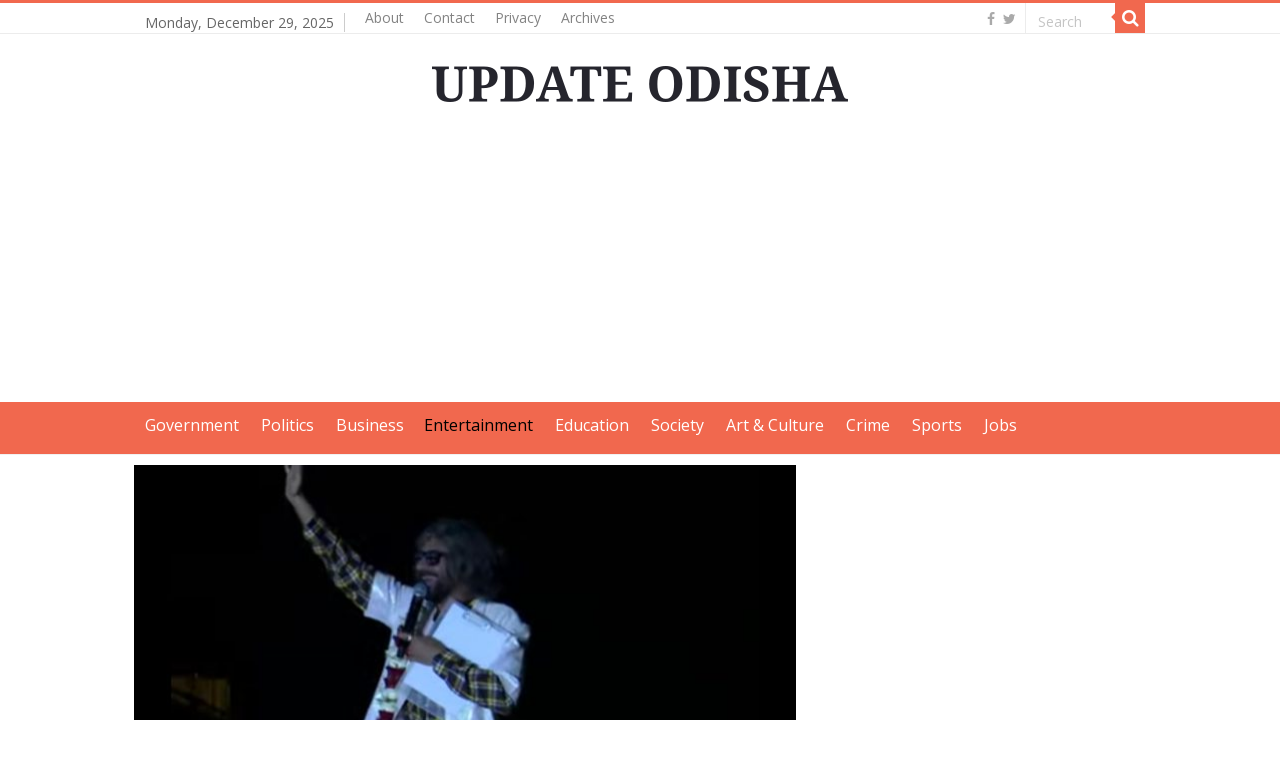

--- FILE ---
content_type: text/html; charset=utf-8
request_url: https://www.google.com/recaptcha/api2/aframe
body_size: 264
content:
<!DOCTYPE HTML><html><head><meta http-equiv="content-type" content="text/html; charset=UTF-8"></head><body><script nonce="C2cCPs13E3J8uh0UoeAmsA">/** Anti-fraud and anti-abuse applications only. See google.com/recaptcha */ try{var clients={'sodar':'https://pagead2.googlesyndication.com/pagead/sodar?'};window.addEventListener("message",function(a){try{if(a.source===window.parent){var b=JSON.parse(a.data);var c=clients[b['id']];if(c){var d=document.createElement('img');d.src=c+b['params']+'&rc='+(localStorage.getItem("rc::a")?sessionStorage.getItem("rc::b"):"");window.document.body.appendChild(d);sessionStorage.setItem("rc::e",parseInt(sessionStorage.getItem("rc::e")||0)+1);localStorage.setItem("rc::h",'1766971581807');}}}catch(b){}});window.parent.postMessage("_grecaptcha_ready", "*");}catch(b){}</script></body></html>